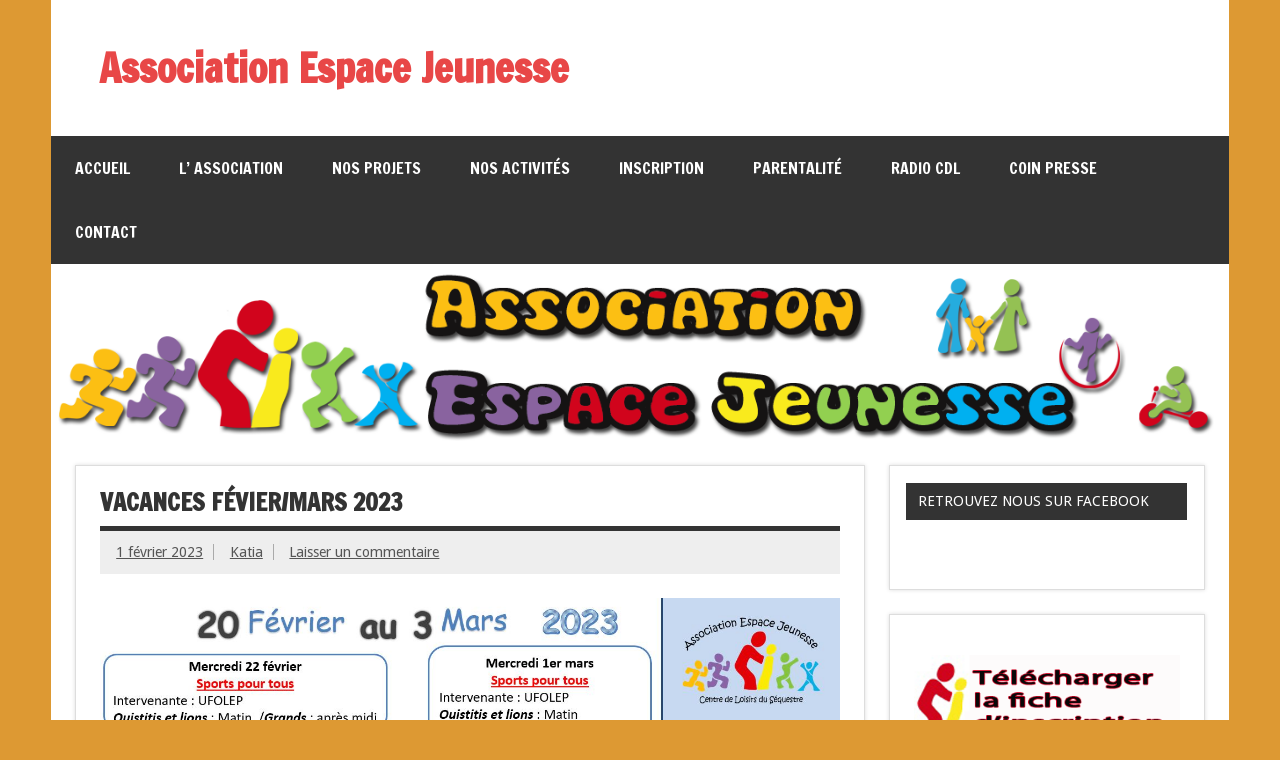

--- FILE ---
content_type: text/html; charset=UTF-8
request_url: http://www.espacejeunesse.fr/?p=6684
body_size: 8882
content:
<!DOCTYPE html><!-- HTML 5 -->
<html lang="fr-FR">

<head>
<meta charset="UTF-8" />
<meta name="viewport" content="width=device-width, initial-scale=1">
<link rel="profile" href="http://gmpg.org/xfn/11" />
<link rel="pingback" href="http://www.espacejeunesse.fr/xmlrpc.php" />

<title>Vacances févier/mars 2023 | Association Espace Jeunesse</title>

<!-- All in One SEO Pack 2.3.4.1 by Michael Torbert of Semper Fi Web Design[287,355] -->
<link rel="canonical" href="http://www.espacejeunesse.fr/?p=6684" />
<!-- /all in one seo pack -->
<link rel='dns-prefetch' href='//s0.wp.com' />
<link rel='dns-prefetch' href='//s.gravatar.com' />
<link rel='dns-prefetch' href='//fonts.googleapis.com' />
<link rel='dns-prefetch' href='//s.w.org' />
<link rel="alternate" type="application/rss+xml" title="Association Espace Jeunesse &raquo; Flux" href="http://www.espacejeunesse.fr/?feed=rss2" />
<link rel="alternate" type="application/rss+xml" title="Association Espace Jeunesse &raquo; Flux des commentaires" href="http://www.espacejeunesse.fr/?feed=comments-rss2" />
<link rel="alternate" type="application/rss+xml" title="Association Espace Jeunesse &raquo; Vacances févier/mars 2023 Flux des commentaires" href="http://www.espacejeunesse.fr/?feed=rss2&#038;p=6684" />
		<script type="text/javascript">
			window._wpemojiSettings = {"baseUrl":"https:\/\/s.w.org\/images\/core\/emoji\/11.2.0\/72x72\/","ext":".png","svgUrl":"https:\/\/s.w.org\/images\/core\/emoji\/11.2.0\/svg\/","svgExt":".svg","source":{"concatemoji":"http:\/\/www.espacejeunesse.fr\/wp-includes\/js\/wp-emoji-release.min.js?ver=5.1.21"}};
			!function(e,a,t){var n,r,o,i=a.createElement("canvas"),p=i.getContext&&i.getContext("2d");function s(e,t){var a=String.fromCharCode;p.clearRect(0,0,i.width,i.height),p.fillText(a.apply(this,e),0,0);e=i.toDataURL();return p.clearRect(0,0,i.width,i.height),p.fillText(a.apply(this,t),0,0),e===i.toDataURL()}function c(e){var t=a.createElement("script");t.src=e,t.defer=t.type="text/javascript",a.getElementsByTagName("head")[0].appendChild(t)}for(o=Array("flag","emoji"),t.supports={everything:!0,everythingExceptFlag:!0},r=0;r<o.length;r++)t.supports[o[r]]=function(e){if(!p||!p.fillText)return!1;switch(p.textBaseline="top",p.font="600 32px Arial",e){case"flag":return s([55356,56826,55356,56819],[55356,56826,8203,55356,56819])?!1:!s([55356,57332,56128,56423,56128,56418,56128,56421,56128,56430,56128,56423,56128,56447],[55356,57332,8203,56128,56423,8203,56128,56418,8203,56128,56421,8203,56128,56430,8203,56128,56423,8203,56128,56447]);case"emoji":return!s([55358,56760,9792,65039],[55358,56760,8203,9792,65039])}return!1}(o[r]),t.supports.everything=t.supports.everything&&t.supports[o[r]],"flag"!==o[r]&&(t.supports.everythingExceptFlag=t.supports.everythingExceptFlag&&t.supports[o[r]]);t.supports.everythingExceptFlag=t.supports.everythingExceptFlag&&!t.supports.flag,t.DOMReady=!1,t.readyCallback=function(){t.DOMReady=!0},t.supports.everything||(n=function(){t.readyCallback()},a.addEventListener?(a.addEventListener("DOMContentLoaded",n,!1),e.addEventListener("load",n,!1)):(e.attachEvent("onload",n),a.attachEvent("onreadystatechange",function(){"complete"===a.readyState&&t.readyCallback()})),(n=t.source||{}).concatemoji?c(n.concatemoji):n.wpemoji&&n.twemoji&&(c(n.twemoji),c(n.wpemoji)))}(window,document,window._wpemojiSettings);
		</script>
		<style type="text/css">
img.wp-smiley,
img.emoji {
	display: inline !important;
	border: none !important;
	box-shadow: none !important;
	height: 1em !important;
	width: 1em !important;
	margin: 0 .07em !important;
	vertical-align: -0.1em !important;
	background: none !important;
	padding: 0 !important;
}
</style>
	<link rel='stylesheet' id='wp-block-library-css'  href='http://www.espacejeunesse.fr/wp-includes/css/dist/block-library/style.min.css?ver=5.1.21' type='text/css' media='all' />
<link rel='stylesheet' id='contact-form-7-css'  href='http://www.espacejeunesse.fr/wp-content/plugins/contact-form-7/includes/css/styles.css?ver=4.4.1' type='text/css' media='all' />
<link rel='stylesheet' id='gkl_postavatar_css-css'  href='http://www.espacejeunesse.fr/wp-content/plugins/post-avatar/head/gkl-postavatar.css' type='text/css' media='all' />
<link rel='stylesheet' id='dynamicnewslite-stylesheet-css'  href='http://www.espacejeunesse.fr/wp-content/themes/dynamic-news-lite/style.css?ver=5.1.21' type='text/css' media='all' />
<link rel='stylesheet' id='dynamicnewslite-genericons-css'  href='http://www.espacejeunesse.fr/wp-content/themes/dynamic-news-lite/css/genericons/genericons.css?ver=5.1.21' type='text/css' media='all' />
<link rel='stylesheet' id='dynamicnewslite-default-fonts-css'  href='//fonts.googleapis.com/css?family=Droid+Sans%3A400%2C700%7CFrancois+One&#038;subset=latin%2Clatin-ext' type='text/css' media='all' />
<link rel='stylesheet' id='themezee-related-posts-css'  href='http://www.espacejeunesse.fr/wp-content/themes/dynamic-news-lite/css/themezee-related-posts.css?ver=5.1.21' type='text/css' media='all' />
<link rel='stylesheet' id='simcal-qtip-css'  href='http://www.espacejeunesse.fr/wp-content/plugins/google-calendar-events/assets/css/vendor/jquery.qtip.min.css?ver=2.2.1' type='text/css' media='all' />
<link rel='stylesheet' id='simcal-default-calendar-grid-css'  href='http://www.espacejeunesse.fr/wp-content/plugins/google-calendar-events/assets/css/default-calendar-grid.min.css?ver=3.0.16' type='text/css' media='all' />
<link rel='stylesheet' id='simcal-default-calendar-list-css'  href='http://www.espacejeunesse.fr/wp-content/plugins/google-calendar-events/assets/css/default-calendar-list.min.css?ver=3.0.16' type='text/css' media='all' />
<link rel='stylesheet' id='genericons-css'  href='http://www.espacejeunesse.fr/wp-content/plugins/jetpack/_inc/genericons/genericons/genericons.css?ver=3.1' type='text/css' media='all' />
<link rel='stylesheet' id='jetpack_css-css'  href='http://www.espacejeunesse.fr/wp-content/plugins/jetpack/css/jetpack.css?ver=4.0.7' type='text/css' media='all' />
<link rel='stylesheet' id='wp-downloadmanager-css'  href='http://www.espacejeunesse.fr/wp-content/plugins/wp-downloadmanager/download-css.css?ver=1.68.1' type='text/css' media='all' />
<link rel='stylesheet' id='dtree.css-css'  href='http://www.espacejeunesse.fr/wp-content/plugins/wp-dtree-30/wp-dtree.min.css?ver=4.4.3.2' type='text/css' media='all' />
<script type='text/javascript' src='http://www.espacejeunesse.fr/wp-includes/js/jquery/jquery.js?ver=1.12.4'></script>
<script type='text/javascript' src='http://www.espacejeunesse.fr/wp-includes/js/jquery/jquery-migrate.min.js?ver=1.4.1'></script>
<script type='text/javascript'>
/* <![CDATA[ */
var dynamicnews_menu_title = "Menu";
/* ]]> */
</script>
<script type='text/javascript' src='http://www.espacejeunesse.fr/wp-content/themes/dynamic-news-lite/js/navigation.js?ver=5.1.21'></script>
<script type='text/javascript'>
/* <![CDATA[ */
var dynamicnews_sidebar_title = "Sidebar";
/* ]]> */
</script>
<script type='text/javascript' src='http://www.espacejeunesse.fr/wp-content/themes/dynamic-news-lite/js/sidebar.js?ver=5.1.21'></script>
<script type='text/javascript'>
/* <![CDATA[ */
var WPdTreeSettings = {"animate":"1","duration":"250","imgurl":"http:\/\/www.espacejeunesse.fr\/wp-content\/plugins\/wp-dtree-30\/"};
/* ]]> */
</script>
<script type='text/javascript' src='http://www.espacejeunesse.fr/wp-content/plugins/wp-dtree-30/wp-dtree.min.js?ver=4.4.3.2'></script>
<link rel='https://api.w.org/' href='http://www.espacejeunesse.fr/index.php?rest_route=/' />
<link rel="EditURI" type="application/rsd+xml" title="RSD" href="http://www.espacejeunesse.fr/xmlrpc.php?rsd" />
<link rel="wlwmanifest" type="application/wlwmanifest+xml" href="http://www.espacejeunesse.fr/wp-includes/wlwmanifest.xml" /> 
<link rel='prev' title='Vacances octobre-novembre 2022' href='http://www.espacejeunesse.fr/?p=6658' />
<link rel='next' title='Vacances avril/mai 2023' href='http://www.espacejeunesse.fr/?p=6694' />
<meta name="generator" content="WordPress 5.1.21" />
<link rel='shortlink' href='http://wp.me/ptZ2e-1JO' />
<link rel="alternate" type="application/json+oembed" href="http://www.espacejeunesse.fr/index.php?rest_route=%2Foembed%2F1.0%2Fembed&#038;url=http%3A%2F%2Fwww.espacejeunesse.fr%2F%3Fp%3D6684" />
<link rel="alternate" type="text/xml+oembed" href="http://www.espacejeunesse.fr/index.php?rest_route=%2Foembed%2F1.0%2Fembed&#038;url=http%3A%2F%2Fwww.espacejeunesse.fr%2F%3Fp%3D6684&#038;format=xml" />
<style type="text/css"></style>	<!-- Suckerfish WordPress plugin by Ryan Hellyer ... https://geek.hellyer.kiwi/ -->
	<!--[if lte IE 7]><script type="text/javascript" src="http://www.espacejeunesse.fr/wp-content/plugins/ryans-suckerfish-wordpress-dropdown-menu/suckerfish_ie.js"></script><![endif]-->


<link rel='dns-prefetch' href='//v0.wordpress.com'>
	<!--[if lt IE 9]>
	<script src="http://www.espacejeunesse.fr/wp-content/themes/dynamic-news-lite/js/html5shiv.min.js" type="text/javascript"></script>
	<![endif]-->
	
<!-- Vipers Video Quicktags v6.5.2 | http://www.viper007bond.com/wordpress-plugins/vipers-video-quicktags/ -->
<style type="text/css">
.vvqbox { display: block; max-width: 100%; visibility: visible !important; margin: 10px auto; } .vvqbox img { max-width: 100%; height: 100%; } .vvqbox object { max-width: 100%; } 
</style>
<script type="text/javascript">
// <![CDATA[
	var vvqflashvars = {};
	var vvqparams = { wmode: "opaque", allowfullscreen: "true", allowscriptaccess: "always" };
	var vvqattributes = {};
	var vvqexpressinstall = "http://www.espacejeunesse.fr/wp-content/plugins/vipers-video-quicktags/resources/expressinstall.swf";
// ]]>
</script>
<style type="text/css" id="custom-background-css">
body.custom-background { background-color: #dd9933; }
</style>
	
<!-- Jetpack Open Graph Tags -->
<meta property="og:type" content="article" />
<meta property="og:title" content="Vacances févier/mars 2023" />
<meta property="og:url" content="http://www.espacejeunesse.fr/?p=6684" />
<meta property="og:description" content="Voir l&rsquo;article pour en savoir plus." />
<meta property="article:published_time" content="2023-02-01T13:33:43+00:00" />
<meta property="article:modified_time" content="2023-02-01T13:49:48+00:00" />
<meta property="og:site_name" content="Association Espace Jeunesse" />
<meta property="og:image" content="http://www.espacejeunesse.fr/wp-content/uploads//collégiens-février.jpg" />
<meta property="og:image:width" content="1342" />
<meta property="og:image:height" content="766" />
<meta property="og:locale" content="fr_FR" />
<meta name="twitter:card" content="summary" />
<meta name="twitter:description" content="Voir l&rsquo;article pour en savoir plus." />
</head>

<body class="post-template-default single single-post postid-6684 single-format-standard custom-background sliding-sidebar mobile-header-none">


<div id="wrapper" class="hfeed">
	
	<div id="topnavi-wrap">
		
	<div id="topnavi" class="container clearfix">
		
				
	</div>	</div>
		
	<div id="header-wrap">
	
		<header id="header" class="container clearfix" role="banner">

			<div id="logo" class="clearfix">
			
				
	<a href="http://www.espacejeunesse.fr/" title="Association Espace Jeunesse" rel="home">
		<h1 class="site-title">Association Espace Jeunesse</h1>
	</a>

				
							
			</div>
			
			<div id="header-content" class="clearfix">
							</div>

		</header>
	
	</div>
	
	<div id="navi-wrap">
		<nav id="mainnav" class="container clearfix" role="navigation">
			<ul id="mainnav-menu" class="menu"><li id="menu-item-4911" class="menu-item menu-item-type-custom menu-item-object-custom menu-item-home menu-item-4911"><a href="http://www.espacejeunesse.fr/">Accueil</a></li>
<li id="menu-item-4912" class="menu-item menu-item-type-post_type menu-item-object-page menu-item-home current_page_parent menu-item-has-children menu-item-4912"><a href="http://www.espacejeunesse.fr/?page_id=17">L&rsquo; association</a>
<ul class="sub-menu">
	<li id="menu-item-4913" class="menu-item menu-item-type-post_type menu-item-object-page menu-item-4913"><a href="http://www.espacejeunesse.fr/?page_id=543">Présentation</a></li>
	<li id="menu-item-4914" class="menu-item menu-item-type-post_type menu-item-object-page menu-item-4914"><a href="http://www.espacejeunesse.fr/?page_id=50">L&rsquo;équipe bénévole</a></li>
	<li id="menu-item-4915" class="menu-item menu-item-type-post_type menu-item-object-page menu-item-4915"><a href="http://www.espacejeunesse.fr/?page_id=1874">Projet Educatif</a></li>
	<li id="menu-item-4916" class="menu-item menu-item-type-post_type menu-item-object-page menu-item-4916"><a href="http://www.espacejeunesse.fr/?page_id=92">L&rsquo;équipe Salarié</a></li>
	<li id="menu-item-4917" class="menu-item menu-item-type-post_type menu-item-object-page menu-item-4917"><a href="http://www.espacejeunesse.fr/?page_id=842">Assemblée Générale (AG)</a></li>
	<li id="menu-item-4957" class="menu-item menu-item-type-post_type menu-item-object-page menu-item-4957"><a href="http://www.espacejeunesse.fr/?page_id=13">Partenaires</a></li>
</ul>
</li>
<li id="menu-item-4918" class="menu-item menu-item-type-post_type menu-item-object-page menu-item-has-children menu-item-4918"><a href="http://www.espacejeunesse.fr/?page_id=928">Nos projets</a>
<ul class="sub-menu">
	<li id="menu-item-4920" class="menu-item menu-item-type-post_type menu-item-object-page menu-item-4920"><a href="http://www.espacejeunesse.fr/?page_id=1876">Projet Pédagogique</a></li>
	<li id="menu-item-4919" class="menu-item menu-item-type-post_type menu-item-object-page menu-item-4919"><a href="http://www.espacejeunesse.fr/?page_id=2118">L’accueil de TOUS</a></li>
	<li id="menu-item-4921" class="menu-item menu-item-type-post_type menu-item-object-page menu-item-4921"><a href="http://www.espacejeunesse.fr/?page_id=901">Protégeons la planète</a></li>
	<li id="menu-item-5000" class="menu-item menu-item-type-post_type menu-item-object-page menu-item-5000"><a href="http://www.espacejeunesse.fr/?page_id=558">Je lis donc je suis</a></li>
	<li id="menu-item-6027" class="menu-item menu-item-type-post_type menu-item-object-page menu-item-6027"><a href="http://www.espacejeunesse.fr/?page_id=6024">Chansons des enfants</a></li>
</ul>
</li>
<li id="menu-item-4931" class="menu-item menu-item-type-post_type menu-item-object-page menu-item-has-children menu-item-4931"><a href="http://www.espacejeunesse.fr/?page_id=894">Nos activités</a>
<ul class="sub-menu">
	<li id="menu-item-4932" class="menu-item menu-item-type-post_type menu-item-object-page menu-item-has-children menu-item-4932"><a href="http://www.espacejeunesse.fr/?page_id=4208">Centre de loisirs</a>
	<ul class="sub-menu">
		<li id="menu-item-4933" class="menu-item menu-item-type-post_type menu-item-object-page menu-item-4933"><a href="http://www.espacejeunesse.fr/?page_id=224">Mercredi et vacances</a></li>
		<li id="menu-item-4936" class="menu-item menu-item-type-post_type menu-item-object-page menu-item-4936"><a href="http://www.espacejeunesse.fr/?page_id=4762">périscolaire</a></li>
	</ul>
</li>
	<li id="menu-item-4924" class="menu-item menu-item-type-post_type menu-item-object-page menu-item-has-children menu-item-4924"><a href="http://www.espacejeunesse.fr/?page_id=809">Cuisine</a>
	<ul class="sub-menu">
		<li id="menu-item-6297" class="menu-item menu-item-type-post_type menu-item-object-page menu-item-6297"><a href="http://www.espacejeunesse.fr/?page_id=6293">Recettes</a></li>
	</ul>
</li>
	<li id="menu-item-4937" class="menu-item menu-item-type-post_type menu-item-object-page menu-item-4937"><a href="http://www.espacejeunesse.fr/?page_id=797">Les ateliers</a></li>
	<li id="menu-item-4938" class="menu-item menu-item-type-post_type menu-item-object-page menu-item-has-children menu-item-4938"><a href="http://www.espacejeunesse.fr/?page_id=4225">Actions jeunes</a>
	<ul class="sub-menu">
		<li id="menu-item-6254" class="menu-item menu-item-type-post_type menu-item-object-page menu-item-6254"><a href="http://www.espacejeunesse.fr/?page_id=6252">Vacances ados</a></li>
		<li id="menu-item-4939" class="menu-item menu-item-type-post_type menu-item-object-page menu-item-4939"><a href="http://www.espacejeunesse.fr/?page_id=4493">Le chantier loisirs jeunes</a></li>
		<li id="menu-item-4940" class="menu-item menu-item-type-post_type menu-item-object-page menu-item-4940"><a href="http://www.espacejeunesse.fr/?page_id=4501">Les soirées</a></li>
	</ul>
</li>
	<li id="menu-item-4942" class="menu-item menu-item-type-post_type menu-item-object-page menu-item-4942"><a href="http://www.espacejeunesse.fr/?page_id=777">Camps</a></li>
</ul>
</li>
<li id="menu-item-4943" class="menu-item menu-item-type-post_type menu-item-object-page menu-item-has-children menu-item-4943"><a href="http://www.espacejeunesse.fr/?page_id=1031">Inscription</a>
<ul class="sub-menu">
	<li id="menu-item-4946" class="menu-item menu-item-type-post_type menu-item-object-page menu-item-4946"><a href="http://www.espacejeunesse.fr/?page_id=134">Fiche d&rsquo;inscription</a></li>
	<li id="menu-item-4944" class="menu-item menu-item-type-post_type menu-item-object-page menu-item-4944"><a href="http://www.espacejeunesse.fr/?page_id=2205">Le règlement intérieur</a></li>
	<li id="menu-item-4945" class="menu-item menu-item-type-post_type menu-item-object-page menu-item-4945"><a href="http://www.espacejeunesse.fr/?page_id=1010">Tarifs</a></li>
</ul>
</li>
<li id="menu-item-4925" class="menu-item menu-item-type-post_type menu-item-object-page menu-item-has-children menu-item-4925"><a href="http://www.espacejeunesse.fr/?page_id=913">Parentalité</a>
<ul class="sub-menu">
	<li id="menu-item-4926" class="menu-item menu-item-type-post_type menu-item-object-page menu-item-4926"><a href="http://www.espacejeunesse.fr/?page_id=833">soirées Parentalité</a></li>
</ul>
</li>
<li id="menu-item-4967" class="menu-item menu-item-type-post_type menu-item-object-page menu-item-has-children menu-item-4967"><a href="http://www.espacejeunesse.fr/?page_id=4965">Radio CDL</a>
<ul class="sub-menu">
	<li id="menu-item-4929" class="menu-item menu-item-type-post_type menu-item-object-page menu-item-4929"><a href="http://www.espacejeunesse.fr/?page_id=4808">Radio Midi</a></li>
	<li id="menu-item-4930" class="menu-item menu-item-type-post_type menu-item-object-page menu-item-4930"><a href="http://www.espacejeunesse.fr/?page_id=2343">Émissions spéciales</a></li>
</ul>
</li>
<li id="menu-item-4953" class="menu-item menu-item-type-post_type menu-item-object-page menu-item-4953"><a href="http://www.espacejeunesse.fr/?page_id=3577">Coin presse</a></li>
<li id="menu-item-4954" class="menu-item menu-item-type-post_type menu-item-object-page menu-item-has-children menu-item-4954"><a href="http://www.espacejeunesse.fr/?page_id=577">Contact</a>
<ul class="sub-menu">
	<li id="menu-item-4955" class="menu-item menu-item-type-post_type menu-item-object-page menu-item-4955"><a href="http://www.espacejeunesse.fr/?page_id=54">Contactez-nous</a></li>
	<li id="menu-item-4956" class="menu-item menu-item-type-post_type menu-item-object-page menu-item-4956"><a href="http://www.espacejeunesse.fr/?page_id=547">Trouvez-nous</a></li>
</ul>
</li>
</ul>		</nav>
	</div>
	
				
			<div id="custom-header">
				
								
					<img src="http://www.espacejeunesse.fr/wp-content/uploads//cropped-banniere1.png" />
					
							
			</div>
		
		
	<div id="wrap" class="container clearfix">
		
		<section id="content" class="primary" role="main">
		
					
		
	<article id="post-6684" class="post-6684 post type-post status-publish format-standard hentry category-administratives">
	
		<h1 class="entry-title post-title">Vacances févier/mars 2023</h1>		
		<div class="entry-meta postmeta clearfix"><span class="meta-date sep"><a href="http://www.espacejeunesse.fr/?p=6684" title="14:33" rel="bookmark"><time class="entry-date published updated" datetime="2023-02-01T14:33:43+01:00">1 février 2023</time></a></span><span class="meta-author sep"> <span class="author vcard"><a class="url fn n" href="http://www.espacejeunesse.fr/?author=2" title="Voir tous les articles Katia" rel="author">Katia</a></span></span>		
		
	<span class="meta-comments">
		<a href="http://www.espacejeunesse.fr/?p=6684#respond">Laisser un  commentaire</a>	</span>
	
</div>
		
				
		<div class="entry clearfix">
			<p><img class="aligncenter size-full wp-image-6688" src="http://www.espacejeunesse.fr/wp-content/uploads//programme-février-2023.jpg" alt="programme février 2023" width="1341" height="767" srcset="http://www.espacejeunesse.fr/wp-content/uploads/programme-février-2023.jpg 1341w, http://www.espacejeunesse.fr/wp-content/uploads/programme-février-2023-768x439.jpg 768w, http://www.espacejeunesse.fr/wp-content/uploads/programme-février-2023-16x9.jpg 16w" sizes="(max-width: 1341px) 100vw, 1341px" /></p>
<p><img class="aligncenter size-full wp-image-6685" src="http://www.espacejeunesse.fr/wp-content/uploads//collégiens-février.jpg" alt="collégiens février" width="1342" height="766" srcset="http://www.espacejeunesse.fr/wp-content/uploads/collégiens-février.jpg 1342w, http://www.espacejeunesse.fr/wp-content/uploads/collégiens-février-768x438.jpg 768w, http://www.espacejeunesse.fr/wp-content/uploads/collégiens-février-16x9.jpg 16w" sizes="(max-width: 1342px) 100vw, 1342px" /></p>
<div class="sharedaddy sd-sharing-enabled"><div class="robots-nocontent sd-block sd-social sd-social-icon-text sd-sharing"><h3 class="sd-title">Partager&nbsp;:</h3><div class="sd-content"><ul><li class="share-google-plus-1"><a rel="nofollow" data-shared="sharing-google-6684" class="share-google-plus-1 sd-button share-icon" href="http://www.espacejeunesse.fr/?p=6684&amp;share=google-plus-1" target="_blank" title="Cliquez pour partager sur Google+"><span>Google</span></a></li><li class="share-facebook"><a rel="nofollow" data-shared="sharing-facebook-6684" class="share-facebook sd-button share-icon" href="http://www.espacejeunesse.fr/?p=6684&amp;share=facebook" target="_blank" title="Cliquez pour partager sur Facebook"><span>Facebook</span></a></li><li class="share-email"><a rel="nofollow" data-shared="" class="share-email sd-button share-icon" href="http://www.espacejeunesse.fr/?p=6684&amp;share=email" target="_blank" title="Cliquez pour envoyer par e-mail à un ami"><span>E-mail</span></a></li><li class="share-print"><a rel="nofollow" data-shared="" class="share-print sd-button share-icon" href="http://www.espacejeunesse.fr/?p=6684#print" target="_blank" title="Cliquer pour imprimer"><span>Imprimer</span></a></li><li class="share-end"></li></ul></div></div></div>			<!-- <rdf:RDF xmlns:rdf="http://www.w3.org/1999/02/22-rdf-syntax-ns#"
			xmlns:dc="http://purl.org/dc/elements/1.1/"
			xmlns:trackback="http://madskills.com/public/xml/rss/module/trackback/">
		<rdf:Description rdf:about="http://www.espacejeunesse.fr/?p=6684"
    dc:identifier="http://www.espacejeunesse.fr/?p=6684"
    dc:title="Vacances févier/mars 2023"
    trackback:ping="http://www.espacejeunesse.fr/wp-trackback.php?p=6684" />
</rdf:RDF> -->
			<div class="page-links"></div>			
		</div>
		
		<div class="postinfo clearfix">
			<span class="meta-category">
				<ul class="post-categories">
	<li><a href="http://www.espacejeunesse.fr/?cat=1" rel="category">Infos Administratives</a></li></ul>			</span>
			
		</div>

	</article>		
					
					
		


	<div id="comments">
	
		
						<div id="respond" class="comment-respond">
		<h3 id="reply-title" class="comment-reply-title">Laisser un commentaire <small><a rel="nofollow" id="cancel-comment-reply-link" href="/?p=6684#respond" style="display:none;">Annuler la réponse</a></small></h3>			<form action="http://www.espacejeunesse.fr/wp-comments-post.php" method="post" id="commentform" class="comment-form">
				<p class="comment-notes"><span id="email-notes">Votre adresse de messagerie ne sera pas publiée.</span> Les champs obligatoires sont indiqués avec <span class="required">*</span></p><p class="comment-form-comment"><label for="comment">Commentaire</label> <textarea id="comment" name="comment" cols="45" rows="8" maxlength="65525" required="required"></textarea></p><p class="comment-form-author"><label for="author">Nom <span class="required">*</span></label> <input id="author" name="author" type="text" value="" size="30" maxlength="245" required='required' /></p>
<p class="comment-form-email"><label for="email">Adresse de messagerie <span class="required">*</span></label> <input id="email" name="email" type="text" value="" size="30" maxlength="100" aria-describedby="email-notes" required='required' /></p>
<p class="comment-form-url"><label for="url">Site web</label> <input id="url" name="url" type="text" value="" size="30" maxlength="200" /></p>
<p class="comment-form-cookies-consent"><input id="wp-comment-cookies-consent" name="wp-comment-cookies-consent" type="checkbox" value="yes" /><label for="wp-comment-cookies-consent">Enregistrer mon nom, mon e-mail et mon site web dans le navigateur pour mon prochain commentaire.</label></p>
<p class="form-submit"><input name="submit" type="submit" id="submit" class="submit" value="Laisser un commentaire" /> <input type='hidden' name='comment_post_ID' value='6684' id='comment_post_ID' />
<input type='hidden' name='comment_parent' id='comment_parent' value='0' />
</p><p style="display: none;"><input type="hidden" id="akismet_comment_nonce" name="akismet_comment_nonce" value="a78c94ae77" /></p><p class="comment-subscription-form"><input type="checkbox" name="subscribe_comments" id="subscribe_comments" value="subscribe" style="width: auto; -moz-appearance: checkbox; -webkit-appearance: checkbox;" /> <label class="subscribe-label" id="subscribe-label" for="subscribe_comments">Prévenez-moi de tous les nouveaux commentaires par e-mail.</label></p><p class="comment-subscription-form"><input type="checkbox" name="subscribe_blog" id="subscribe_blog" value="subscribe" style="width: auto; -moz-appearance: checkbox; -webkit-appearance: checkbox;" /> <label class="subscribe-label" id="subscribe-blog-label" for="subscribe_blog">Prévenez-moi de tous les nouveaux articles par email.</label></p><p style="display: none;"><input type="hidden" id="ak_js" name="ak_js" value="103"/></p>			</form>
			</div><!-- #respond -->
			
	</div>

		
		</section>
		
		
	<section id="sidebar" class="secondary clearfix" role="complementary">

		<aside id="text-3" class="widget widget_text clearfix"><h3 class="widgettitle"><span>Retrouvez nous sur Facebook</span></h3>			<div class="textwidget"><div id="fb-root"></div><script src="http://connect.facebook.net/fr_FR/all.js#appId=269017506460089&amp;xfbml=1"></script><fb:like href="http://www.facebook.com/asso.espacejeunesse" send="false" width="250" show_faces="true" font="lucida grande"></fb:lik</div>
		</aside><aside id="widget_sp_image-6" class="widget widget_sp_image clearfix"><a href="http://www.espacejeunesse.fr/wp-content/uploads//fiche-inscription-2025-2026.pdf" id="" target="_blank" class="widget_sp_image-image-link" title="" rel=""><img width="350" height="116" alt="" class="attachment-full aligncenter" style="max-width: 100%;" src="http://www.espacejeunesse.fr/wp-content/uploads//fiche.png" /></a></aside><aside id="widget_sp_image-12" class="widget widget_sp_image clearfix"><a href="http://www.espacejeunesse.fr/wp-content/uploads//LE-SEQUESTRE-9.pdf" id="" target="_blank" class="widget_sp_image-image-link" title="" rel=""><img width="824" height="431" alt="" class="attachment-full" style="max-width: 100%;" src="http://www.espacejeunesse.fr/wp-content/uploads//menu-cantine-1.jpg" /></a></aside><aside id="widget_sp_image-10" class="widget widget_sp_image clearfix"><h3 class="widgettitle"><span>Inscription vacances </span></h3><a href="https://docs.google.com/spreadsheets/d/1uBOYJ_yv1FnuUIgVmMQeKv-oNNa5C9LBikbkyJz2dQA/edit#gid=1352812437" id="" target="_blank" class="widget_sp_image-image-link" title="Inscription vacances " rel=""><img width="359" height="169" alt="Inscription vacances " class="attachment-full" style="max-width: 100%;" src="http://www.espacejeunesse.fr/wp-content/uploads//vacances-inscriptions-e1538477971132.jpg" /></a></aside><aside id="widget_sp_image-13" class="widget widget_sp_image clearfix"><h3 class="widgettitle"><span>Inscription soirées ados</span></h3><a href="https://docs.google.com/spreadsheets/d/13cIAuSDs8Mtpwj0rIvkfQfUvW66dObEo1cO1DbdQX6k/edit#gid=1696810735" id="" target="_blank" class="widget_sp_image-image-link" title="Inscription soirées ados" rel=""><img width="516" height="247" alt="Inscription soirées ados" class="attachment-full" style="max-width: 100%;" src="http://www.espacejeunesse.fr/wp-content/uploads//ado-en-ligne-2.jpg" /></a></aside><aside id="widget_sp_image-4" class="widget widget_sp_image clearfix"><a href="http://http://www.lesequestre.fr" id="" target="_blank" class="widget_sp_image-image-link" title="" rel=""><img width="200" height="100" alt="" class="attachment-200x100 aligncenter" style="max-width: 100%;" src="http://www.espacejeunesse.fr/wp-content/uploads//logo_sequestre3.png" /></a></aside><aside id="widget_sp_image-3" class="widget widget_sp_image clearfix"><a href="http://francas.tarn.pagesperso-orange.fr/" id="" target="_blank" class="widget_sp_image-image-link" title="" rel=""><img width="200" height="54" alt="" class="attachment-200x54 aligncenter" style="max-width: 100%;" src="http://www.espacejeunesse.fr/wp-content/uploads//logo-francas-Tarn.png" /></a></aside>
	</section>	</div>
	

		
	<div id="footer-wrap">
	
		<footer id="footer" class="container clearfix" role="contentinfo">
			
			<nav id="footernav" class="clearfix" role="navigation">
								<h4 id="footernav-icon"></h4>
			</nav>
			
			<div id="footer-text">
				
	<span class="credit-link">
		Crée par <a href="http://wordpress.org" title="WordPress">WordPress</a> et <a href="https://themezee.com/themes/dynamicnews/" title="Dynamic News WordPress Theme">Dynamic News</a>.	</span>

			</div>
			
		</footer>
		
	</div>

</div><!-- end #wrapper -->

	<div style="display:none">
	</div>

	<script type="text/javascript">
		window.WPCOM_sharing_counts = {"http:\/\/www.espacejeunesse.fr\/?p=6684":6684};
	</script>
		<script type="text/javascript">
			var windowOpen;
		jQuery(document).on( 'ready post-load', function(){
			jQuery( 'a.share-google-plus-1' ).on( 'click', function() {
				if ( 'undefined' !== typeof windowOpen ){ // If there's another sharing window open, close it.
					windowOpen.close();
				}
				windowOpen = window.open( jQuery(this).attr( 'href' ), 'wpcomgoogle-plus-1', 'menubar=1,resizable=1,width=480,height=550' );
				return false;
			});
		});
		</script>
				<script type="text/javascript">
			var windowOpen;
		jQuery(document).on( 'ready post-load', function(){
			jQuery( 'a.share-facebook' ).on( 'click', function() {
				if ( 'undefined' !== typeof windowOpen ){ // If there's another sharing window open, close it.
					windowOpen.close();
				}
				windowOpen = window.open( jQuery(this).attr( 'href' ), 'wpcomfacebook', 'menubar=1,resizable=1,width=600,height=400' );
				return false;
			});
		});
		</script>
			<div id="sharing_email" style="display: none;">
		<form action="/?p=6684" method="post">
			<label for="target_email">Envoyer à l'adresse e-mail</label>
			<input type="email" name="target_email" id="target_email" value="" />

			
				<label for="source_name">Votre nom</label>
				<input type="text" name="source_name" id="source_name" value="" />

				<label for="source_email">Votre adresse e-mail</label>
				<input type="email" name="source_email" id="source_email" value="" />

						<input type="text" id="jetpack-source_f_name" name="source_f_name" class="input" value="" size="25" autocomplete="off" />
			<script> document.getElementById('jetpack-source_f_name').value = ''; </script>
			
			<img style="float: right; display: none" class="loading" src="http://www.espacejeunesse.fr/wp-content/plugins/jetpack/modules/sharedaddy/images/loading.gif" alt="loading" width="16" height="16" />
			<input type="submit" value="Envoyer un e-mail" class="sharing_send" />
			<a rel="nofollow" href="#cancel" class="sharing_cancel">Annuler</a>

			<div class="errors errors-1" style="display: none;">
				L'article n'a pas été envoyé - Vérifiez vos adresses e-mail&nbsp;!			</div>

			<div class="errors errors-2" style="display: none;">
				La vérification e-mail a échoué, veuillez réessayer			</div>

			<div class="errors errors-3" style="display: none;">
				Impossible de partager les articles de votre blog par e-mail.			</div>
		</form>
	</div>
<script type='text/javascript' src='http://www.espacejeunesse.fr/wp-content/plugins/akismet/_inc/form.js?ver=3.1.10'></script>
<script type='text/javascript' src='http://www.espacejeunesse.fr/wp-content/plugins/contact-form-7/includes/js/jquery.form.min.js?ver=3.51.0-2014.06.20'></script>
<script type='text/javascript'>
/* <![CDATA[ */
var _wpcf7 = {"loaderUrl":"http:\/\/www.espacejeunesse.fr\/wp-content\/plugins\/contact-form-7\/images\/ajax-loader.gif","recaptchaEmpty":"Merci de confirmer que vous n\u2019\u00eates pas un robot.","sending":"Envoi en cours\u2026"};
/* ]]> */
</script>
<script type='text/javascript' src='http://www.espacejeunesse.fr/wp-content/plugins/contact-form-7/includes/js/scripts.js?ver=4.4.1'></script>
<script type='text/javascript' src='http://s0.wp.com/wp-content/js/devicepx-jetpack.js?ver=202605'></script>
<script type='text/javascript' src='http://s.gravatar.com/js/gprofiles.js?ver=2026Janaa'></script>
<script type='text/javascript'>
/* <![CDATA[ */
var WPGroHo = {"my_hash":""};
/* ]]> */
</script>
<script type='text/javascript' src='http://www.espacejeunesse.fr/wp-content/plugins/jetpack/modules/wpgroho.js?ver=5.1.21'></script>
<script type='text/javascript' src='http://www.espacejeunesse.fr/wp-content/plugins/google-calendar-events/assets/js/vendor/jquery.qtip.min.js?ver=2.2.1'></script>
<script type='text/javascript'>
/* <![CDATA[ */
var simcal_default_calendar = {"ajax_url":"\/wp-admin\/admin-ajax.php","nonce":"b81b741665","locale":"fr_FR","text_dir":"ltr","months":{"full":["janvier","f\u00e9vrier","mars","avril","mai","juin","juillet","ao\u00fbt","septembre","octobre","novembre","d\u00e9cembre"],"short":["Jan","F\u00e9v","Mar","Avr","Mai","Juin","Juil","Ao\u00fbt","Sep","Oct","Nov","D\u00e9c"]},"days":{"full":["dimanche","lundi","mardi","mercredi","jeudi","vendredi","samedi"],"short":["dim","lun","mar","mer","jeu","ven","sam"]},"meridiem":{"AM":" ","am":" ","PM":" ","pm":" "}};
/* ]]> */
</script>
<script type='text/javascript' src='http://www.espacejeunesse.fr/wp-content/plugins/google-calendar-events/assets/js/default-calendar.min.js?ver=3.0.16'></script>
<script type='text/javascript' src='http://www.espacejeunesse.fr/wp-content/plugins/google-calendar-events/assets/js/vendor/imagesloaded.pkgd.min.js?ver=3.1.8'></script>
<script type='text/javascript' src='http://www.espacejeunesse.fr/wp-includes/js/wp-embed.min.js?ver=5.1.21'></script>
<script type='text/javascript'>
/* <![CDATA[ */
var sharing_js_options = {"lang":"en","counts":"1"};
/* ]]> */
</script>
<script type='text/javascript' src='http://www.espacejeunesse.fr/wp-content/plugins/jetpack/modules/sharedaddy/sharing.js?ver=4.0.7'></script>
<script type='text/javascript' src='http://stats.wp.com/e-202605.js' async defer></script>
<script type='text/javascript'>
	_stq = window._stq || [];
	_stq.push([ 'view', {v:'ext',j:'1:4.0.7',blog:'7146134',post:'6684',tz:'1',srv:'www.espacejeunesse.fr'} ]);
	_stq.push([ 'clickTrackerInit', '7146134', '6684' ]);
</script>
</body>
</html>